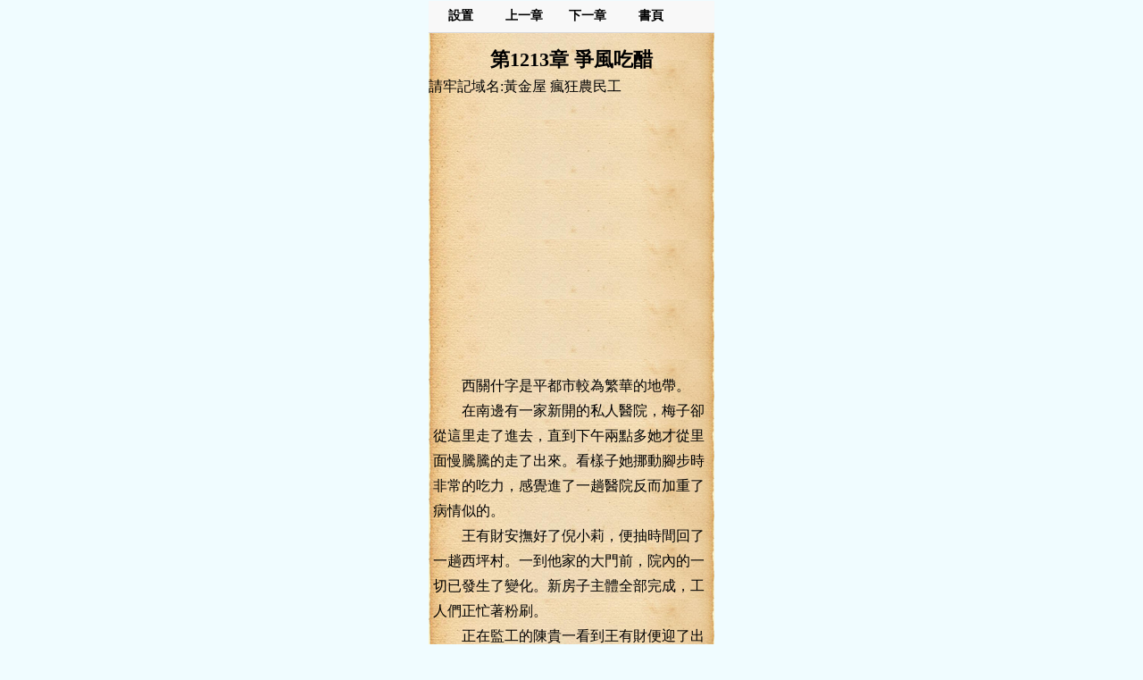

--- FILE ---
content_type: text/html;charset=utf-8
request_url: https://t.hjwzw.com/Read/36560_13260537
body_size: 9757
content:


<!DOCTYPE html>
<html lang="zh-Hant">
<head>
    <title>瘋狂農民工第1213章  爭風吃醋 - 黃金屋中文</title>
    <meta name="Keywords" content="第1213章  爭風吃醋, 瘋狂農民工最新章節,手機版，移動設備, 彈劍吟詩嘯,瘋狂農民工,手機版，移動設備,小說瘋狂農民工,瘋狂農民工最新章節,瘋狂農民工txt,瘋狂農民工下載,瘋狂農民工吧,瘋狂農民工快眼看書,瘋狂農民工520" />
    <meta name="Description" content="小說:瘋狂農民工 的章節: 第1213章  爭風吃醋內容,作者:彈劍吟詩嘯, 黃金屋中文, 黃金書屋" />
    <meta id="viewport" name="viewport" content="width=320" />
    <meta http-equiv="Content-Type" content="text/html; charset=utf-8" />
    <link rel="canonical" href="https://tw.hjwzw.com/Book/Read/36560,13260537">
    <script src="https://tw.hjwzw.com/js/jquery.js" type="text/javascript"></script>

    <!-- Global site tag (gtag.js) - Google Analytics -->
    <script async src="https://www.googletagmanager.com/gtag/js?id=G-L51P0WCBSV"></script>
    <script>
        window.dataLayer = window.dataLayer || [];
        function gtag() { dataLayer.push(arguments); }
        gtag('js', new Date());

        gtag('config', 'G-L51P0WCBSV');
    </script>

    <script type="text/javascript">
        var mouseY = 0;
        var ChapterTitle = "";
        var BookInfo = "";
        var TargetUrl = "";
        var TxtContents = "";
        var IsSettingPanelShow = false;
        var BookName = "瘋狂農民工";
        var prevpage ="/Read/36560_13259861";
var nextpage ="/Read/36560_13260656";
var chapterpage ="/Book/36560";
        var Domain = ".hjwzw.com";

        var xmlhttp; if (window.XMLHttpRequest) { xmlhttp = new XMLHttpRequest(); } else { xmlhttp = new ActiveXObject("Microsoft.XMLHTTP"); }

        var ScrollNum = 1;

        var LoadCount = 0;

        var ReadSetting = { "fontsize": "18px", "fontweight": "bold", "ModeName": "NormalMode", "Brightness": "0.5", "UseFullScreen": "0" };

        //黑夜模式
        var NightMode = { "color": "#8A7B66", "bgcolor": "#000" };

        //懷舊紙張
        var NPZMode = { "color": "#000", "bgimg": "url(/images/home/fg_hz.png)" };

        //淡藍海洋
        var BlueMode = { "color": "#000", "bgimg": "url(/images/home/fg_dl.png)" };

        //粉紅世家
        var PinkMode = { "color": "#000", "bgimg": "url(/images/home/fg_hf.png)" };

        //灰色世界
        var NormalMode = { "color": "#000", "bgcolor": "#f4f4f4" };

        //白雪天地
        var WhiteMode = { "color": "#000", "bgcolor": "#fff" };

        //明黃清俊
        var YellowMode = { "color": "#000", "bgimg": "url(/images/home/fg_mh.png)" };

        $(document).ready(function () {
            window.scrollTo(0, 1);

            try {
                var MinSize = parseInt($(window).width());

                if (MinSize > parseInt($(window).height())) {
                    MinSize = parseInt($(window).height());
                }

                if (MinSize > 330) {
                    var ScaleSize = MinSize / 320.0 - 0.002;
                    var MetaContent = "width=320,initial-scale=" + ScaleSize.toFixed(3) + ", maximum-scale=" + ScaleSize.toFixed(3) + "";

                    $("#viewport").attr('content', MetaContent);
                }
            }
            catch (e) {
            }


            $("#Lab_Contents").unbind().bind('click', function (evt) {
                if (IsSettingPanelShow) {
                    IsSettingPanelShow = false;
                    $("#SettingPanel").slideUp("slow");
                }
                else {
                    mouseY = evt.pageY;
                    autoScroll();
                    mouseY = 0;
                }
            });

            try {
                doReadStyle();
            }
            catch (e) {

            }

            $.getScript("https://bm.hjwzw.com/Count.aspx?bookid=36560&chapterid=13260537&title=" + encodeURIComponent("第1213章  爭風吃醋") + "&referer=" + escape(document.referrer));

            setTimeout(ProRead, 2000);
        });

        function count() {
            try {

            }
            catch (e) {
            }
        }

        function ProRead() {
            try { xmlhttp.open("GET", nextpage, true); xmlhttp.send(); } catch (e) { }
        }

        function doReadStyle() {
            $("body").removeClass();

            var CacheStyle = getCookie("MySetting");

            //alert(CacheStyle);
            //if (CacheStyle != null) {
            //    CacheStyle = eval("(" + CacheStyle + ")");
            //}

            if (CacheStyle == null || CacheStyle.length == 0) {

                ReadSetting.fontsize = "16px";

                ReadSetting.fontweight = "normal";

                ReadSetting.ModeName = "NPZMode";

                ReadSetting.Brightness = "0";
            }
            else {
                ReadSetting = eval("(" + CacheStyle + ")");
            }

            //alert(ReadSetting.ModeName);

            $("#Lab_Contents").css("font-size", ReadSetting.fontsize);

            if (ReadSetting.fontsize == "22px") {
                $("#Lab_Contents").css("line-height", "40px");
            }
            else if (ReadSetting.fontsize == "20px") {
                $("#Lab_Contents").css("line-height", "36px");
            }
            else if (ReadSetting.fontsize == "18px") {
                $("#Lab_Contents").css("line-height", "32px");
            }
            else if (ReadSetting.fontsize == "16px") {
                $("#Lab_Contents").css("line-height", "28px");
            }
            else if (ReadSetting.fontsize == "14px") {
                $("#Lab_Contents").css("line-height", "24px");
            }
            else if (ReadSetting.fontsize == "12px") {
                $("#Lab_Contents").css("line-height", "20px");
            }

            $("#Lab_Contents").css("font-weight", ReadSetting.fontweight);

            doChangeMode();
        }

        function doChangeMode() {

            $("#TopPanel").css("color", "");
            $("#TopPanel").css("background-color", "");
            $("#TopPanel").css("border-bottom", "1px solid #d9d9db");
            $("#PanBottom").css("color", "");
            $("#PanBottom").css("background-color", "");
            $("#PanBottom").css("border-top", "1px solid #d9d9db");

            $("#PageBody").css("backgrouond-repeat", "repeat-y");

            if (ReadSetting.ModeName == "NightMode") {
                //無背景圖
                $("#PageBody").css("color", NightMode.color);
                $("#PageBody").css("background-color", NightMode.bgcolor);
                $("#PageBody").css("background-image", "");
                $("#TopPanel").css("color", NightMode.color);
                $("#TopPanel").css("background-color", NightMode.bgcolor);
                $("#TopPanel").css("border-bottom", "1px solid #252525");

                $("#PanBottom").css("color", NightMode.color);
                $("#PanBottom").css("background-color", NightMode.bgcolor);
                $("#PanBottom").css("border-top", "1px solid #252525");
            }
            else if (ReadSetting.ModeName == "NPZMode") {
                $("#PageBody").css("background-color", "#FEF5CA");
                $("#PageBody").css("color", NPZMode.color);
                $("#PageBody").css("background-image", NPZMode.bgimg);
            }
            else if (ReadSetting.ModeName == "BlueMode") {
                $("#PageBody").css("background-color", "");
                $("#PageBody").css("color", BlueMode.color);
                $("#PageBody").css("background-image", BlueMode.bgimg);
            }
            else if (ReadSetting.ModeName == "PinkMode") {
                $("#PageBody").css("background-color", "");
                $("#PageBody").css("color", PinkMode.color);
                $("#PageBody").css("background-image", PinkMode.bgimg);
            }
            else if (ReadSetting.ModeName == "NormalMode") {
                //無背景圖
                $("#PageBody").css("color", NormalMode.color);
                $("#PageBody").css("background-color", NormalMode.bgcolor);
                $("#PageBody").css("background-image", "");
            }
            else if (ReadSetting.ModeName == "WhiteMode") {
                //無背景圖
                $("#PageBody").css("color", WhiteMode.color);
                $("#PageBody").css("background-color", WhiteMode.bgcolor);
                $("#PageBody").css("background-image", "");
            }
            else if (ReadSetting.ModeName == "YellowMode") {
                $("#PageBody").css("background-color", "");
                $("#PageBody").css("color", YellowMode.color);
                $("#PageBody").css("background-image", YellowMode.bgimg);
            }
        }

        function ChangeFontSize(obj) {

            ReadSetting.fontsize = obj;

            $("#Lab_Contents").css("font-size", obj);

            if (obj == "20px") {
                $("#Lab_Contents").css("line-height", "36px");
            }
            else if (obj == "18px") {
                $("#Lab_Contents").css("line-height", "32px");
            }
            else if (obj == "16px") {
                $("#Lab_Contents").css("line-height", "28px");
            }
            else if (obj == "14px") {
                $("#Lab_Contents").css("line-height", "24px");
            }
            else if (obj == "12px") {
                $("#Lab_Contents").css("line-height", "20px");
            }

            SaveSetting();
        }

        function ChangeFontWeight(obj) {
            ReadSetting.fontweight = obj;
            $("#Lab_Contents").css("font-weight", obj);
            SaveSetting();
        }

        function ChangeModeName(obj) {
            ReadSetting.ModeName = obj;
            doChangeMode();
            SaveSetting();
        }

        function SaveSetting() {
            if (ReadSetting.fontsize == null || typeof (ReadSetting.fontsize) == "undefined") {
                ReadSetting.fontsize = "18px";
            }

            if (ReadSetting.fontweight == null || typeof (ReadSetting.fontweight) == "undefined") {
                ReadSetting.fontweight = "normal";
            }

            ReadSetting.Brightness = "0";

            if (ReadSetting.ModeName == null || typeof (ReadSetting.ModeName) == "undefined") {
                ReadSetting.ModeName = "NPZMode";
            }

            var SettingString = "{\"fontsize\": \"" + ReadSetting.fontsize + "\", \"fontweight\": \"" + ReadSetting.fontweight + "\",\"Brightness\":\"" + ReadSetting.Brightness + "\", \"ModeName\": \"" + ReadSetting.ModeName + "\"}";

            setCookie("MySetting", SettingString, 2 * 360 * 24 * 60 * 60);
        }

        function ShowSettingPanel() {

            if (IsSettingPanelShow) {

                setTimeout("window.scrollTo(0, " + ScrollNum + ")", 1500);

                IsSettingPanelShow = false;
                $("#SettingPanel").slideUp("slow");
            }
            else {

                if (window.screenY > 400) {
                    ScrollNum = window.screenY;
                }

                window.scrollTo(0, 1);
                IsSettingPanelShow = true;
                $("#SettingPanel").slideDown("slow");
            }
        }

        function autoScroll() {
            var WinHeight = $(window).height();

            var ScrollY;
            if (window.pageYOffset) {
                ScrollY = window.pageYOffset;
            }
            else if (document.documentElement && document.documentElement.scrollTop) {
                ScrollY = document.documentElement.scrollTop;
            }
            else if (document.body) {
                ScrollY = document.body.scrollTop;
            } else {
                return;
            }

            var winPosY = mouseY - ScrollY;

            if (winPosY > WinHeight * 3 / 4) {
                var newScrollY = ScrollY + WinHeight - 50;
                $(document).scrollTop(newScrollY);
            }
            else if (winPosY < WinHeight * 1 / 4) {
                var newScrollY = ScrollY - WinHeight + 50;
                $(document).scrollTop(newScrollY);
            }
        }

        function JumpNext() {
            top.location = nextpage;
        }

        function JumpPrev() {
            top.location = prevpage;
        }

        function BackBook() {
            top.location = "/Book/36560";
        }

        //寫入cookies
        function setCookie(name, value, expires) {
            var exp = new Date();
            exp.setTime(exp.getTime() + expires * 1000);
            var expString = "; expires=" + exp.toGMTString();
            var pathString = "; path=/";
            var domain = "; domain=" + Domain;
            document.cookie = name + "=" + escape(value) + expString + domain + pathString;
        }

        //讀取cookies
        function getCookie(name) {
            var arrStr = document.cookie.split("; ");
            for (var i = 0; i < arrStr.length; i++) {
                var temp = arrStr[i].split("=");
                if (temp[0] == name) {
                    return unescape(temp[1]);
                }
            }
            return null;
        }

        //刪除cookies
        function delCookie(name) {
            setCookie(name, "", -10);
        }
    </script>

    <style type="text/css">
        BODY, DIV, UL, LI, SELECT, img, p, h1, h2, h3, h4, span { padding: 0px; margin: 0px; border: 0px; list-style: none; -webkit-tap-highlight-color: rgba(255,0,0,0); -moz-user-select: none; -webkit-user-select: none; -ms-user-select: none; -khtml-user-select: none; user-select: none; }

        body { background-color: #f0fcff; }

        a { text-decoration: none; color: #4b4f50; }

            a:hover { color: #30F; }

        .erzi001 { width: 64px; font-size: 14px; text-align: center; float: left; }

        .erzhong { width: 2px; height: 25px; border-right: 1px solid #d9d9db; float: left; margin-top: 3px; }

        .bod_0a { overflow: hidden; border-bottom: 1px solid #E6E6E6; padding-left: 10px; padding-right: 10px; }

        .bod_0a1 { font-size: 12px; height: 18px; line-height: 18px; color: #746d6d; }

        .bod_0a2 { line-height: 30px; color: #4C5157; font-weight: bold; }

        .bod_0a3 { float: left; padding-right: 15px; }

        .ban_top_y { height: 36px; line-height: 36px; background-color: #f8f8f8; position: relative; border-bottom: 1px solid #d9d9db; font-weight: bold; }

        .ban_top_x { height: 36px; line-height: 36px; background-color: #f8f8f8; position: relative; border-top: 1px solid #d9d9db; font-weight: bold; }

        .erzi001 { width: 71px; font-size: 14px; text-align: center; float: left; }

        .erzhong { width: 2px; height: 25px; border-right: 1px solid #d9d9db; float: left; margin-top: 3px; }

        .bod_0a { overflow: hidden; border-bottom: 1px solid #E6E6E6; padding-left: 10px; padding-right: 10px; }

        .bod_0a1 { font-size: 12px; height: 18px; line-height: 18px; color: #746d6d; }

        .bod_0a2 { line-height: 30px; color: #4C5157; font-weight: bold; }

        .bod_0a3 { float: left; padding-right: 15px; }
    </style>
    <script async src="https://pagead2.googlesyndication.com/pagead/js/adsbygoogle.js?client=ca-pub-4391670409860165" crossorigin="anonymous"></script>

</head>
<body>
    <form method="post" action="./Read.aspx?bookid=36560&amp;chapterid=13260537" id="form1">
<div class="aspNetHidden">
<input type="hidden" name="__VIEWSTATE" id="__VIEWSTATE" value="/wEPDwUJNTk4NDYxOTEwZGQTrTu5ce39xhgdGwHnibfQ149P/mAx99W0TMvwWYNW3A==" />
</div>

<div class="aspNetHidden">

	<input type="hidden" name="__VIEWSTATEGENERATOR" id="__VIEWSTATEGENERATOR" value="3BF1D938" />
</div>
        <div id="PageBody" style="width: 320px; margin: 0 auto;">
            <div id="TopPanel" class="ban_top_y">
                <div class="erzi001" onclick="ShowSettingPanel()">
                    設置
                </div>

                <div class="erzi001" onclick="JumpPrev();">
                    上一章
                </div>

                <div class="erzi001" onclick="JumpNext();">
                    下一章
                </div>

                <div class="erzi001" onclick="BackBook();">
                    書頁
                </div>
            </div>
            <div style="clear: both;"></div>
            <div id="SettingPanel" style="background-color: #f4f3ee; width: 320px; display: none; font-size: 18px;">
                <div class="bod_0a">
                    <div class="bod_0a1">
                        字體大小
                    </div>
                    <div style="clear: both;"></div>
                    <div class="bod_0a2">
                        <div class="bod_0a3" onclick="ChangeFontSize('12px');">
                            最小
                        </div>
                        <div class="bod_0a3" onclick="ChangeFontSize('14px');">
                            較小
                        </div>
                        <div class="bod_0a3" onclick="ChangeFontSize('16px');">
                            標準
                        </div>
                        <div class="bod_0a3" onclick="ChangeFontSize('18px');">
                            較大
                        </div>
                        <div class="bod_0a3" onclick="ChangeFontSize('20px');">
                            最大
                        </div>
                    </div>
                </div>
                <div style="clear: both;"></div>

                <div class="bod_0a">
                    <div class="bod_0a1">
                        是否粗體
                    </div>
                    <div style="clear: both;"></div>
                    <div class="bod_0a2">
                        <div class="bod_0a3" onclick="ChangeFontWeight('bold');">
                            粗體
                        </div>
                        <div class="bod_0a3" onclick="ChangeFontWeight('normal');">
                            正常
                        </div>
                    </div>
                </div>
                <div style="clear: both;"></div>
                <div class="bod_0a">
                    <div class="bod_0a1">
                        閱讀風格
                    </div>
                    <div style="clear: both;"></div>
                    <div class="bod_0a2">
                        <div class="bod_0a3" onclick="ChangeModeName('PinkMode')">
                            粉紅世家
                        </div>
                        <div class="bod_0a3" onclick="ChangeModeName('NPZMode')">
                            懷舊紙張
                        </div>
                        <div class="bod_0a3" onclick="ChangeModeName('YellowMode')">
                            明黃清俊
                        </div>
                        <div class="bod_0a3" onclick="ChangeModeName('BlueMode')">
                            淡藍海洋
                        </div>
                        <div class="bod_0a3" onclick="ChangeModeName('WhiteMode')">
                            白雪天地
                        </div>
                        <div class="bod_0a3" onclick="ChangeModeName('NormalMode')">
                            灰色世界
                        </div>
                        <div class="bod_0a3" onclick="">
                        </div>
                    </div>
                </div>
                <div style="clear: both;"></div>

                <div class="bod_0a">
                    <div class="bod_0a1">
                        黑夜模式
                    </div>
                    <div style="clear: both;"></div>
                    <div class="bod_0a2">
                        <div class="bod_0a3" onclick="ChangeModeName('NightMode');">
                            開啟
                        </div>
                        <div class="bod_0a3" onclick="ChangeModeName('NPZMode');">
                            關閉
                        </div>
                    </div>
                </div>
            </div>
            <div style="margin: 0 auto; width: 100%; margin-top: 15px; margin-bottom: 5px; text-align: center;">
                <h1 style="font-size: 22px;" id="ChapterTitle">第1213章  爭風吃醋</h1>
            </div>
            <div style="clear: both;"></div>
            <div style="width: 320px; height: auto;">
                請牢記域名:黃金屋 瘋狂農民工
            </div>
            <div style="clear: both; padding-bottom: 30px;"></div>
            <div id="Pan_Ad1">
	
                <script async src="https://pagead2.googlesyndication.com/pagead/js/adsbygoogle.js?client=ca-pub-4391670409860165"
                    crossorigin="anonymous"></script>
                <!-- autosize_2 -->
                <ins class="adsbygoogle"
                    style="display: block"
                    data-ad-client="ca-pub-4391670409860165"
                    data-ad-slot="1267299617"
                    data-ad-format="auto"
                    data-full-width-responsive="true"></ins>
                <script>
                    (adsbygoogle = window.adsbygoogle || []).push({});
                </script>
            
</div>
            <div style="clear: both; padding-top: 30px;"></div>
            <div style="width: 100%; font-size: 16px; line-height: 28px; min-height: 600px;">
                <div id="Lab_Contents" style="font-size: 18px; line-height: 30px; word-wrap: break-word; table-layout: fixed; word-break: break-all; padding-left: 5px;">
                    <p>　　西關什字是平都市較為繁華的地帶。</p><p/>
<p>　　在南邊有一家新開的私人醫院，梅子卻從這里走了進去，直到下午兩點多她才從里面慢騰騰的走了出來。看樣子她挪動腳步時非常的吃力，感覺進了一趟醫院反而加重了病情似的。</p><p/>
<p>　　王有財安撫好了倪小莉，便抽時間回了一趟西坪村。一到他家的大門前，院內的一切已發生了變化。新房子主體全部完成，工人們正忙著粉刷。</p><p/>
<p>　　正在監工的陳貴一看到王有財便迎了出來。他呵呵笑道：“怎么樣王老板？還算滿意嗎？”</p><p/>
<p>　　王有財一邊往里走，一邊笑著說：“還真是不錯，你辛苦了。等完工后，我會好好的獎賞你”</p><p/>
<p>　　“獎賞那就算了，我工作的事你可不能給忘了”陳貴陪著笑臉，輕聲的說道。</p><p/>
<p>　　王有財停止腳步，他有點愧疚的看了一眼陳貴說：“放心好了，我答應了你們的事，絕對是不會食言的。你老婆干的不錯，你放心好了”</p><p/>
<p>　　陳貴沒有再說話，便快步去忙了。王有財看著這個從小跟在他屁股后面長大的玩伴，忽然覺得這人真窩囊。連自己的老婆也管不了，你說這在眾人面前多沒面子。</p><p/>
<p>　　“王老板！你幫陳貴，也不幫幫叔。不管怎么說，咱們才是本家”就在王有財正想著這事時，王老歪不知道從哪兒冒了出來，說了這么一句話。</p><p/>
<p>　　王有財被這個家伙嚇了一跳，他臉色一變，壓低了聲音說：“你現在知道咱們是本家，那偷我們家東西時，你怎么不說我們是本家呢？”</p><p/>
<p>　　王有財的一句話，讓王老歪滿臉通紅，他低著頭，十分不好意思的走開了。王有財看著這個一輩子不務正業的老人，真是無話可說。</p><p/>
<p>　　這時，他手機響了起來，一接通里面便傳來梅子有氣無力的聲音“我的事情辦完了，你忙完了就來接我”王有財應了一聲，便掛掉了手機。</p><p/>
<p>　　大概兩點半的樣子，王有財已到了利民商行。他先是往車上裝了大米和面粉，然后又放了幾桶食用油。車子已被他塞的滿滿的，還好這車子皮實，力量也不錯。</p><p/>
<p>　　“這次怎么這么長的時間？不會是工人減少了吧！”老板娘王桂蘭脈脈含情的對王有財說道。一看到王桂蘭這個樣子，王有財便有點不淡定了。他心里又開始蠢蠢欲動，這就是他一見到女人的臭毛病。</p><p/>
<p>　　王桂蘭從王有財的眼神里，看出了他內心升起的哪團。她忙躲到了貨架的后面，王有財朝外面看了一眼，見沒有人過來，便快步跟了進去。</p><p/>
<p>　　剛要說話的王桂蘭已被王有財攔腰抱了起來，就在這時，門外傳來了一個男子的聲音：“桂蘭！給我拿點錢，我要去能加朋友的婚禮”</p><p/>
<p>　　“在外面等著”王桂花大喊一聲，掙扎了一下，便從王有財的摟抱中掙脫了出來。</p><p/>
<p>　　急中生智的王有財慌忙抱起一壇榨菜走了出去，他和走進來的男人打了個正照面，這男人不是別人，正是王桂蘭的哪個男人。</p><p/>
<p>　　“王老板！那我就在賬上再加一壇榨菜”王桂蘭裝模作樣的說道。</p><p/>
<p>　　王有財一本正經的回了一聲：“好的！下次一起結賬”</p><p/>
<p>　　王有財嘴里說著，心里極為不爽，不過慶興的是他沒有被王桂蘭的男人抓個現行，否則還真會有好戲看了。</p><p/>
<p>　　王有財一邊開著車子，心里一邊暗罵著王桂蘭這個人。她男人回來了，也不給他說上一聲，還故意把他往貨架后面引，她這是何居心？</p><p/>
<p>　　王有財把車子剛停在西關什字，梅子不知從哪里冒了出來，她迅速的鉆進車內，往后背上一靠，便閉起了眼睛。</p><p/>
<p>　　王有財不禁看了她一眼，就見她眼色有點蒼白，而且兩手抱著肚子，兩條腿夾的很緊，感覺是哪兒痛似的。</p><p/>
<p>　　“你這是怎么了？那兒不舒服？”王有財輕聲問道。他在對待女人方面，關系處理的雖然很混亂，但憐花惜玉他還是懂得。</p><p/>
<p>　　梅子搖了搖頭說：“沒什么，女人的病，你一個大男人知道個屁，趕快開車吧！我回去好好睡上一覺，明天起來就什么事情也沒有了”</p><p/>
<p>　　碰了個不軟不硬的釘子，王有財沒有再多說一句話，便開著車子朝山里跑去。其實他心里清楚，昨天晚上她們在一起折騰了大半個晚上，梅子就根本沒有睡什么覺，她這個樣子，還是情有可原。</p><p/>
<p>　　一路上，兩個人再也沒有說什么話。一個多小時后，車子終于停在了西山礦場的大院內。田娃正在院內訓他的哪只愛犬。</p><p/>
<p>　　“喊劉英過來，一起卸貨”王有財故意大喊了一聲。正在廚房里準備晚餐的劉英聽到王有財的喊聲，快步了過來。</p><p/>
<p>　　梅子則拉開車門，跳了下去，一句話沒說便回了自己的房間。劉英把頭伸進車內先看了一眼，她高興的笑道：“榨菜早都沒有了，大家正在問什么時候會有，沒想到你今天竟然帶了回來”</p><p/>
<p>　　劉英一臉的笑容，她感覺又變了另外一個人似的。王有財看到眼里，心里也不由得一喜，他笑著說：“這些家伙嘴饞的很，弄點榨菜，這面少了就更加快了”</p><p/>
<p>　　“看你說的，總得讓他們吃飽才好干活，你說是不是？”劉英說著，便開始動起了手。王有財禁搖了搖頭，這女人干活還真是一把好手。這方面她梅子還真不行，這事梅子沒有來之前，王有財心里早就有底了。</p><p/>
<p>　　有田娃在，王有財根本不用動手。一車的東西很快就全進了廚房。王有財把車子掉順了頭，一看田娃領著狗去了礦上，他便跳下車子，偷偷的進了廚房。</p><p/>
<p>　　正在蒸饅頭的劉英，晃動著身子揉著面。由于她用力太大，胸前已是波濤澎湃。王有財輕輕的走了過去，一把抱住了劉英，大手便在她的胸前狠狠的抓了一把。</p><p/>
<p>　　劉英嬌喘了一聲，一肘推開了王有財說：“沒個正形，馬上就要下班了，饅頭蒸不出來，你叫工人吃什么？還有，你請的這人是干活的，還是你祖宗？“</p><p/>
<p>　　“切！滿嘴跑火車，她身體好像有點問題，今天都去了趟醫院，你就理解一下。你們同為女人，女人何必難為女人“王有財笑嘻嘻的說道。</p><p/>
<p>　　劉英有點幸災樂禍的一笑說：“地太薄，被你這頭老牛耕壞了吧！”</p><p/>
<p>　　“切！不知是誰的地不好，還好意思在這兒說，前天不知是誰連路也走不了”梅子不知道什么時候卻出現在了廚房的門口。</p><p/>
<p>　　王有財略顯尷尬的說道：“你不是不舒服嗎？我來幫劉英干活，你休息一下吧！”</p><p/>
<p>　　“我再不干活，不知被人家編排成什么樣子了”梅子說著，便挽起袖子，幫助劉英揉起了面。王有財看著這兩個女人為他爭風吃醋，心里還是得意極了。</p><p/>
<p>　　劉英愣了一下，沖梅子說：“我說錯了行吧！你的地肥，我的地薄。以后讓王老板把你地多翻幾遍，這總行了吧！”</p><p/>
<p>　　梅子被劉英的兩句話說著，竟然禁不住笑出了聲，她一邊拼命揉著面，一邊笑罵道：“真是老娘們，一點臊都不害，這樣的話都能說出口”</p><p/>
<p>　　王有財一看她們兩個和好了，這才悄悄的走出了廚房。他一想起劉英剛才的兩句話，也忍不住笑出了聲。這結過婚生個孩子的女人還真是不一樣，什么話也敢說。</p><p/>
<p>　　“王哥！什么事這么開心”田娃迎面走了過來，他笑著問道。</p><p/>
<p>　　王有財停止了腳步，小聲的問道：“礦上這幾天什么情況？我都懶得過去，你可要為我盯緊點”</p><p/>
<p>　　“礦上沒事王哥，只不過我這里有句話想給你說”田娃說著，有點不好意思的低下了頭。</p><p/>
<p>　　王有財看了一眼田娃的神情，便把他拉著進了自己的房間，關上門后，這才輕聲問道：“你要說什么？現在盡管說。有些話不能讓外人聽道的，一定要注意”</p><p/>
<p>　　“王哥！武伍已經被判了，我想我們是不是去看看他？”田娃說著，抬起頭看了一眼王有財，感覺他生怕王有財不答應他似的。</p><p/>
<p>　　王有財長長的出了一口氣說：“你說的不錯，按理說，我們確實應該去看看他，可是你也知道。現在的平都市表面上看起來風平浪靜，而暗地里有好多的人想著收拾我。如果我們在這個時候去看武伍，豈不是不打自招”</p><p/>
<p>　　“這個問題我也想過，要不我一個人去得了”田娃有點激動的說道。</p><p/>
<p>　　王有財搖了搖頭說：“你也不能去，因為你是我的人，這個大家都知道。這樣吧！我明天給你一筆錢，你帶著去趟武伍老家，看看他的家里人，替他盡盡孝，這樣也算是看過他了，你說行不行”</p><p/>
<p>　　“行！這樣也好。等武伍出來了，他一定會感激你的”田娃說的非常激動。</p><p/>
<p>　　王有財沒有說話，他心里在想，該給武伍家里人多少錢才算合適呢？少了也不行，多了的話他還真有點舍不得。不過他一想起武伍沒有把他供出來，這份情非常難得。</p><p/>
<p>　　王有財看了一眼田娃說：“我明天帶你去市里，拿兩萬塊錢給你，你包輛車就去趟武伍老家，記著這筆錢一定要給他的父母“</p><p/>
<p>　　“王哥！這錢是不是有點太多了？“田娃有點感激的對王有財說道。</p><p/>
<p>　　王有財說：“不多，只要對我王有財好的人，這錢算得了什么，他武伍這么的義氣，我王有財也不是見恩忘義的人“</p><p/>
<p>　　“王哥！你的好我們會記在心里的，這輩子我們就跟你混了“田娃拍著胸脯說道。</p><p/>
<p></p><p/>

                </div>
                <div style="clear: both;"></div>
                <div style="width: 320px; height: auto;">
                    請記住本站域名: 黃金屋
                </div>
                <div id="OperateInfo"></div>
            </div>
            <div id="PanBottom" class="ban_top_x">
                <div style="width: 240px; height: 37px; margin: 0 auto;">
                    <div class="erzi001" style="margin-right: 9px;" onclick="JumpPrev();">
                        上一章
                    </div>
                    <div class="erzi001" style="margin-right: 9px;" onclick="BackBook();">
                        書頁
                    </div>
                    <div class="erzi001" style="margin-right: 9px;" onclick="JumpNext();">下一章</div>
                </div>
            </div>
            <div style="clear: both;"></div>
            <div style="margin: 0 auto; padding-top: 30px;">
            </div>
            <div style="clear: both;"></div>
            <div id="Pan_Ad2">
	
            
</div>
            
        </div>
    </form>
</body>
</html>


--- FILE ---
content_type: text/html; charset=utf-8
request_url: https://www.google.com/recaptcha/api2/aframe
body_size: 270
content:
<!DOCTYPE HTML><html><head><meta http-equiv="content-type" content="text/html; charset=UTF-8"></head><body><script nonce="XIzXKZ2jIZ2DPTHaw14SKw">/** Anti-fraud and anti-abuse applications only. See google.com/recaptcha */ try{var clients={'sodar':'https://pagead2.googlesyndication.com/pagead/sodar?'};window.addEventListener("message",function(a){try{if(a.source===window.parent){var b=JSON.parse(a.data);var c=clients[b['id']];if(c){var d=document.createElement('img');d.src=c+b['params']+'&rc='+(localStorage.getItem("rc::a")?sessionStorage.getItem("rc::b"):"");window.document.body.appendChild(d);sessionStorage.setItem("rc::e",parseInt(sessionStorage.getItem("rc::e")||0)+1);localStorage.setItem("rc::h",'1768912046940');}}}catch(b){}});window.parent.postMessage("_grecaptcha_ready", "*");}catch(b){}</script></body></html>

--- FILE ---
content_type: text/html;charset=utf-8
request_url: https://t.hjwzw.com/Read/36560_13260656
body_size: 9808
content:


<!DOCTYPE html>
<html lang="zh-Hant">
<head>
    <title>瘋狂農民工第1214章  假裝秦小敏的男朋友 - 黃金屋中文</title>
    <meta name="Keywords" content="第1214章  假裝秦小敏的男朋友, 瘋狂農民工最新章節,手機版，移動設備, 彈劍吟詩嘯,瘋狂農民工,手機版，移動設備,小說瘋狂農民工,瘋狂農民工最新章節,瘋狂農民工txt,瘋狂農民工下載,瘋狂農民工吧,瘋狂農民工快眼看書,瘋狂農民工520" />
    <meta name="Description" content="小說:瘋狂農民工 的章節: 第1214章  假裝秦小敏的男朋友內容,作者:彈劍吟詩嘯, 黃金屋中文, 黃金書屋" />
    <meta id="viewport" name="viewport" content="width=320" />
    <meta http-equiv="Content-Type" content="text/html; charset=utf-8" />
    <link rel="canonical" href="https://tw.hjwzw.com/Book/Read/36560,13260656">
    <script src="https://tw.hjwzw.com/js/jquery.js" type="text/javascript"></script>

    <!-- Global site tag (gtag.js) - Google Analytics -->
    <script async src="https://www.googletagmanager.com/gtag/js?id=G-L51P0WCBSV"></script>
    <script>
        window.dataLayer = window.dataLayer || [];
        function gtag() { dataLayer.push(arguments); }
        gtag('js', new Date());

        gtag('config', 'G-L51P0WCBSV');
    </script>

    <script type="text/javascript">
        var mouseY = 0;
        var ChapterTitle = "";
        var BookInfo = "";
        var TargetUrl = "";
        var TxtContents = "";
        var IsSettingPanelShow = false;
        var BookName = "瘋狂農民工";
        var prevpage ="/Read/36560_13260537";
var nextpage ="/Read/36560_13261296";
var chapterpage ="/Book/36560";
        var Domain = ".hjwzw.com";

        var xmlhttp; if (window.XMLHttpRequest) { xmlhttp = new XMLHttpRequest(); } else { xmlhttp = new ActiveXObject("Microsoft.XMLHTTP"); }

        var ScrollNum = 1;

        var LoadCount = 0;

        var ReadSetting = { "fontsize": "18px", "fontweight": "bold", "ModeName": "NormalMode", "Brightness": "0.5", "UseFullScreen": "0" };

        //黑夜模式
        var NightMode = { "color": "#8A7B66", "bgcolor": "#000" };

        //懷舊紙張
        var NPZMode = { "color": "#000", "bgimg": "url(/images/home/fg_hz.png)" };

        //淡藍海洋
        var BlueMode = { "color": "#000", "bgimg": "url(/images/home/fg_dl.png)" };

        //粉紅世家
        var PinkMode = { "color": "#000", "bgimg": "url(/images/home/fg_hf.png)" };

        //灰色世界
        var NormalMode = { "color": "#000", "bgcolor": "#f4f4f4" };

        //白雪天地
        var WhiteMode = { "color": "#000", "bgcolor": "#fff" };

        //明黃清俊
        var YellowMode = { "color": "#000", "bgimg": "url(/images/home/fg_mh.png)" };

        $(document).ready(function () {
            window.scrollTo(0, 1);

            try {
                var MinSize = parseInt($(window).width());

                if (MinSize > parseInt($(window).height())) {
                    MinSize = parseInt($(window).height());
                }

                if (MinSize > 330) {
                    var ScaleSize = MinSize / 320.0 - 0.002;
                    var MetaContent = "width=320,initial-scale=" + ScaleSize.toFixed(3) + ", maximum-scale=" + ScaleSize.toFixed(3) + "";

                    $("#viewport").attr('content', MetaContent);
                }
            }
            catch (e) {
            }


            $("#Lab_Contents").unbind().bind('click', function (evt) {
                if (IsSettingPanelShow) {
                    IsSettingPanelShow = false;
                    $("#SettingPanel").slideUp("slow");
                }
                else {
                    mouseY = evt.pageY;
                    autoScroll();
                    mouseY = 0;
                }
            });

            try {
                doReadStyle();
            }
            catch (e) {

            }

            $.getScript("https://bm.hjwzw.com/Count.aspx?bookid=36560&chapterid=13260656&title=" + encodeURIComponent("第1214章  假裝秦小敏的男朋友") + "&referer=" + escape(document.referrer));

            setTimeout(ProRead, 2000);
        });

        function count() {
            try {

            }
            catch (e) {
            }
        }

        function ProRead() {
            try { xmlhttp.open("GET", nextpage, true); xmlhttp.send(); } catch (e) { }
        }

        function doReadStyle() {
            $("body").removeClass();

            var CacheStyle = getCookie("MySetting");

            //alert(CacheStyle);
            //if (CacheStyle != null) {
            //    CacheStyle = eval("(" + CacheStyle + ")");
            //}

            if (CacheStyle == null || CacheStyle.length == 0) {

                ReadSetting.fontsize = "16px";

                ReadSetting.fontweight = "normal";

                ReadSetting.ModeName = "NPZMode";

                ReadSetting.Brightness = "0";
            }
            else {
                ReadSetting = eval("(" + CacheStyle + ")");
            }

            //alert(ReadSetting.ModeName);

            $("#Lab_Contents").css("font-size", ReadSetting.fontsize);

            if (ReadSetting.fontsize == "22px") {
                $("#Lab_Contents").css("line-height", "40px");
            }
            else if (ReadSetting.fontsize == "20px") {
                $("#Lab_Contents").css("line-height", "36px");
            }
            else if (ReadSetting.fontsize == "18px") {
                $("#Lab_Contents").css("line-height", "32px");
            }
            else if (ReadSetting.fontsize == "16px") {
                $("#Lab_Contents").css("line-height", "28px");
            }
            else if (ReadSetting.fontsize == "14px") {
                $("#Lab_Contents").css("line-height", "24px");
            }
            else if (ReadSetting.fontsize == "12px") {
                $("#Lab_Contents").css("line-height", "20px");
            }

            $("#Lab_Contents").css("font-weight", ReadSetting.fontweight);

            doChangeMode();
        }

        function doChangeMode() {

            $("#TopPanel").css("color", "");
            $("#TopPanel").css("background-color", "");
            $("#TopPanel").css("border-bottom", "1px solid #d9d9db");
            $("#PanBottom").css("color", "");
            $("#PanBottom").css("background-color", "");
            $("#PanBottom").css("border-top", "1px solid #d9d9db");

            $("#PageBody").css("backgrouond-repeat", "repeat-y");

            if (ReadSetting.ModeName == "NightMode") {
                //無背景圖
                $("#PageBody").css("color", NightMode.color);
                $("#PageBody").css("background-color", NightMode.bgcolor);
                $("#PageBody").css("background-image", "");
                $("#TopPanel").css("color", NightMode.color);
                $("#TopPanel").css("background-color", NightMode.bgcolor);
                $("#TopPanel").css("border-bottom", "1px solid #252525");

                $("#PanBottom").css("color", NightMode.color);
                $("#PanBottom").css("background-color", NightMode.bgcolor);
                $("#PanBottom").css("border-top", "1px solid #252525");
            }
            else if (ReadSetting.ModeName == "NPZMode") {
                $("#PageBody").css("background-color", "#FEF5CA");
                $("#PageBody").css("color", NPZMode.color);
                $("#PageBody").css("background-image", NPZMode.bgimg);
            }
            else if (ReadSetting.ModeName == "BlueMode") {
                $("#PageBody").css("background-color", "");
                $("#PageBody").css("color", BlueMode.color);
                $("#PageBody").css("background-image", BlueMode.bgimg);
            }
            else if (ReadSetting.ModeName == "PinkMode") {
                $("#PageBody").css("background-color", "");
                $("#PageBody").css("color", PinkMode.color);
                $("#PageBody").css("background-image", PinkMode.bgimg);
            }
            else if (ReadSetting.ModeName == "NormalMode") {
                //無背景圖
                $("#PageBody").css("color", NormalMode.color);
                $("#PageBody").css("background-color", NormalMode.bgcolor);
                $("#PageBody").css("background-image", "");
            }
            else if (ReadSetting.ModeName == "WhiteMode") {
                //無背景圖
                $("#PageBody").css("color", WhiteMode.color);
                $("#PageBody").css("background-color", WhiteMode.bgcolor);
                $("#PageBody").css("background-image", "");
            }
            else if (ReadSetting.ModeName == "YellowMode") {
                $("#PageBody").css("background-color", "");
                $("#PageBody").css("color", YellowMode.color);
                $("#PageBody").css("background-image", YellowMode.bgimg);
            }
        }

        function ChangeFontSize(obj) {

            ReadSetting.fontsize = obj;

            $("#Lab_Contents").css("font-size", obj);

            if (obj == "20px") {
                $("#Lab_Contents").css("line-height", "36px");
            }
            else if (obj == "18px") {
                $("#Lab_Contents").css("line-height", "32px");
            }
            else if (obj == "16px") {
                $("#Lab_Contents").css("line-height", "28px");
            }
            else if (obj == "14px") {
                $("#Lab_Contents").css("line-height", "24px");
            }
            else if (obj == "12px") {
                $("#Lab_Contents").css("line-height", "20px");
            }

            SaveSetting();
        }

        function ChangeFontWeight(obj) {
            ReadSetting.fontweight = obj;
            $("#Lab_Contents").css("font-weight", obj);
            SaveSetting();
        }

        function ChangeModeName(obj) {
            ReadSetting.ModeName = obj;
            doChangeMode();
            SaveSetting();
        }

        function SaveSetting() {
            if (ReadSetting.fontsize == null || typeof (ReadSetting.fontsize) == "undefined") {
                ReadSetting.fontsize = "18px";
            }

            if (ReadSetting.fontweight == null || typeof (ReadSetting.fontweight) == "undefined") {
                ReadSetting.fontweight = "normal";
            }

            ReadSetting.Brightness = "0";

            if (ReadSetting.ModeName == null || typeof (ReadSetting.ModeName) == "undefined") {
                ReadSetting.ModeName = "NPZMode";
            }

            var SettingString = "{\"fontsize\": \"" + ReadSetting.fontsize + "\", \"fontweight\": \"" + ReadSetting.fontweight + "\",\"Brightness\":\"" + ReadSetting.Brightness + "\", \"ModeName\": \"" + ReadSetting.ModeName + "\"}";

            setCookie("MySetting", SettingString, 2 * 360 * 24 * 60 * 60);
        }

        function ShowSettingPanel() {

            if (IsSettingPanelShow) {

                setTimeout("window.scrollTo(0, " + ScrollNum + ")", 1500);

                IsSettingPanelShow = false;
                $("#SettingPanel").slideUp("slow");
            }
            else {

                if (window.screenY > 400) {
                    ScrollNum = window.screenY;
                }

                window.scrollTo(0, 1);
                IsSettingPanelShow = true;
                $("#SettingPanel").slideDown("slow");
            }
        }

        function autoScroll() {
            var WinHeight = $(window).height();

            var ScrollY;
            if (window.pageYOffset) {
                ScrollY = window.pageYOffset;
            }
            else if (document.documentElement && document.documentElement.scrollTop) {
                ScrollY = document.documentElement.scrollTop;
            }
            else if (document.body) {
                ScrollY = document.body.scrollTop;
            } else {
                return;
            }

            var winPosY = mouseY - ScrollY;

            if (winPosY > WinHeight * 3 / 4) {
                var newScrollY = ScrollY + WinHeight - 50;
                $(document).scrollTop(newScrollY);
            }
            else if (winPosY < WinHeight * 1 / 4) {
                var newScrollY = ScrollY - WinHeight + 50;
                $(document).scrollTop(newScrollY);
            }
        }

        function JumpNext() {
            top.location = nextpage;
        }

        function JumpPrev() {
            top.location = prevpage;
        }

        function BackBook() {
            top.location = "/Book/36560";
        }

        //寫入cookies
        function setCookie(name, value, expires) {
            var exp = new Date();
            exp.setTime(exp.getTime() + expires * 1000);
            var expString = "; expires=" + exp.toGMTString();
            var pathString = "; path=/";
            var domain = "; domain=" + Domain;
            document.cookie = name + "=" + escape(value) + expString + domain + pathString;
        }

        //讀取cookies
        function getCookie(name) {
            var arrStr = document.cookie.split("; ");
            for (var i = 0; i < arrStr.length; i++) {
                var temp = arrStr[i].split("=");
                if (temp[0] == name) {
                    return unescape(temp[1]);
                }
            }
            return null;
        }

        //刪除cookies
        function delCookie(name) {
            setCookie(name, "", -10);
        }
    </script>

    <style type="text/css">
        BODY, DIV, UL, LI, SELECT, img, p, h1, h2, h3, h4, span { padding: 0px; margin: 0px; border: 0px; list-style: none; -webkit-tap-highlight-color: rgba(255,0,0,0); -moz-user-select: none; -webkit-user-select: none; -ms-user-select: none; -khtml-user-select: none; user-select: none; }

        body { background-color: #f0fcff; }

        a { text-decoration: none; color: #4b4f50; }

            a:hover { color: #30F; }

        .erzi001 { width: 64px; font-size: 14px; text-align: center; float: left; }

        .erzhong { width: 2px; height: 25px; border-right: 1px solid #d9d9db; float: left; margin-top: 3px; }

        .bod_0a { overflow: hidden; border-bottom: 1px solid #E6E6E6; padding-left: 10px; padding-right: 10px; }

        .bod_0a1 { font-size: 12px; height: 18px; line-height: 18px; color: #746d6d; }

        .bod_0a2 { line-height: 30px; color: #4C5157; font-weight: bold; }

        .bod_0a3 { float: left; padding-right: 15px; }

        .ban_top_y { height: 36px; line-height: 36px; background-color: #f8f8f8; position: relative; border-bottom: 1px solid #d9d9db; font-weight: bold; }

        .ban_top_x { height: 36px; line-height: 36px; background-color: #f8f8f8; position: relative; border-top: 1px solid #d9d9db; font-weight: bold; }

        .erzi001 { width: 71px; font-size: 14px; text-align: center; float: left; }

        .erzhong { width: 2px; height: 25px; border-right: 1px solid #d9d9db; float: left; margin-top: 3px; }

        .bod_0a { overflow: hidden; border-bottom: 1px solid #E6E6E6; padding-left: 10px; padding-right: 10px; }

        .bod_0a1 { font-size: 12px; height: 18px; line-height: 18px; color: #746d6d; }

        .bod_0a2 { line-height: 30px; color: #4C5157; font-weight: bold; }

        .bod_0a3 { float: left; padding-right: 15px; }
    </style>
    <script async src="https://pagead2.googlesyndication.com/pagead/js/adsbygoogle.js?client=ca-pub-4391670409860165" crossorigin="anonymous"></script>

</head>
<body>
    <form method="post" action="./Read.aspx?bookid=36560&amp;chapterid=13260656" id="form1">
<div class="aspNetHidden">
<input type="hidden" name="__VIEWSTATE" id="__VIEWSTATE" value="/wEPDwUJNTk4NDYxOTEwZGRxclvGyQW2RIAzFGdTkSb6QdRePgyi8eGwD2R55xqMAQ==" />
</div>

<div class="aspNetHidden">

	<input type="hidden" name="__VIEWSTATEGENERATOR" id="__VIEWSTATEGENERATOR" value="3BF1D938" />
</div>
        <div id="PageBody" style="width: 320px; margin: 0 auto;">
            <div id="TopPanel" class="ban_top_y">
                <div class="erzi001" onclick="ShowSettingPanel()">
                    設置
                </div>

                <div class="erzi001" onclick="JumpPrev();">
                    上一章
                </div>

                <div class="erzi001" onclick="JumpNext();">
                    下一章
                </div>

                <div class="erzi001" onclick="BackBook();">
                    書頁
                </div>
            </div>
            <div style="clear: both;"></div>
            <div id="SettingPanel" style="background-color: #f4f3ee; width: 320px; display: none; font-size: 18px;">
                <div class="bod_0a">
                    <div class="bod_0a1">
                        字體大小
                    </div>
                    <div style="clear: both;"></div>
                    <div class="bod_0a2">
                        <div class="bod_0a3" onclick="ChangeFontSize('12px');">
                            最小
                        </div>
                        <div class="bod_0a3" onclick="ChangeFontSize('14px');">
                            較小
                        </div>
                        <div class="bod_0a3" onclick="ChangeFontSize('16px');">
                            標準
                        </div>
                        <div class="bod_0a3" onclick="ChangeFontSize('18px');">
                            較大
                        </div>
                        <div class="bod_0a3" onclick="ChangeFontSize('20px');">
                            最大
                        </div>
                    </div>
                </div>
                <div style="clear: both;"></div>

                <div class="bod_0a">
                    <div class="bod_0a1">
                        是否粗體
                    </div>
                    <div style="clear: both;"></div>
                    <div class="bod_0a2">
                        <div class="bod_0a3" onclick="ChangeFontWeight('bold');">
                            粗體
                        </div>
                        <div class="bod_0a3" onclick="ChangeFontWeight('normal');">
                            正常
                        </div>
                    </div>
                </div>
                <div style="clear: both;"></div>
                <div class="bod_0a">
                    <div class="bod_0a1">
                        閱讀風格
                    </div>
                    <div style="clear: both;"></div>
                    <div class="bod_0a2">
                        <div class="bod_0a3" onclick="ChangeModeName('PinkMode')">
                            粉紅世家
                        </div>
                        <div class="bod_0a3" onclick="ChangeModeName('NPZMode')">
                            懷舊紙張
                        </div>
                        <div class="bod_0a3" onclick="ChangeModeName('YellowMode')">
                            明黃清俊
                        </div>
                        <div class="bod_0a3" onclick="ChangeModeName('BlueMode')">
                            淡藍海洋
                        </div>
                        <div class="bod_0a3" onclick="ChangeModeName('WhiteMode')">
                            白雪天地
                        </div>
                        <div class="bod_0a3" onclick="ChangeModeName('NormalMode')">
                            灰色世界
                        </div>
                        <div class="bod_0a3" onclick="">
                        </div>
                    </div>
                </div>
                <div style="clear: both;"></div>

                <div class="bod_0a">
                    <div class="bod_0a1">
                        黑夜模式
                    </div>
                    <div style="clear: both;"></div>
                    <div class="bod_0a2">
                        <div class="bod_0a3" onclick="ChangeModeName('NightMode');">
                            開啟
                        </div>
                        <div class="bod_0a3" onclick="ChangeModeName('NPZMode');">
                            關閉
                        </div>
                    </div>
                </div>
            </div>
            <div style="margin: 0 auto; width: 100%; margin-top: 15px; margin-bottom: 5px; text-align: center;">
                <h1 style="font-size: 22px;" id="ChapterTitle">第1214章  假裝秦小敏的男朋友</h1>
            </div>
            <div style="clear: both;"></div>
            <div style="width: 320px; height: auto;">
                請牢記域名:黃金屋 瘋狂農民工
            </div>
            <div style="clear: both; padding-bottom: 30px;"></div>
            <div id="Pan_Ad1">
	
                <script async src="https://pagead2.googlesyndication.com/pagead/js/adsbygoogle.js?client=ca-pub-4391670409860165"
                    crossorigin="anonymous"></script>
                <!-- autosize_2 -->
                <ins class="adsbygoogle"
                    style="display: block"
                    data-ad-client="ca-pub-4391670409860165"
                    data-ad-slot="1267299617"
                    data-ad-format="auto"
                    data-full-width-responsive="true"></ins>
                <script>
                    (adsbygoogle = window.adsbygoogle || []).push({});
                </script>
            
</div>
            <div style="clear: both; padding-top: 30px;"></div>
            <div style="width: 100%; font-size: 16px; line-height: 28px; min-height: 600px;">
                <div id="Lab_Contents" style="font-size: 18px; line-height: 30px; word-wrap: break-word; table-layout: fixed; word-break: break-all; padding-left: 5px;">
                    <p>　　昏暗的路燈下，秦小敏有點不好意思的低著頭。</p><p/>
<p>　　夏建看著這個漂亮的女人，真的不知道自己該說些什么好。他們雖然說認識也有一段時間了，但在一起的時間并不多。要不是這次在火車上偶遇，她們根本談不上熟悉。</p><p/>
<p>　　現在人家提出，她媽要見他，這意味著什么呢？夏建難為了，他是一個負責的人，不會輕易對于別人承諾什么。</p><p/>
<p>　　秦小敏抬起頭，用她漂亮的眼睛打亮了一眼有點尷尬的夏建說：“可能我剛才說的有點急，沒有表達明白我的意思，讓你誤解了“</p><p/>
<p>　　“噢！那你的意思是什么，你不妨說得清楚一點，不要讓我產生誤會才好“夏建呵呵一笑說道。</p><p/>
<p>　　秦小敏感覺有點無奈的搖了一下頭說：“昨天晚上沒有回家睡覺，我媽就問我和誰在一起，我說和你在一起，是一個比較可靠的男人，她不信，想讓我帶你回家，她們看上一眼，就這么簡單“</p><p/>
<p>　　聽起來確實簡單，但夏建還是不明白。他可靠不可靠，難道就憑秦小敏媽媽的眼睛能看得出來？一夜不歸，和他在一起，這又說明了個什么？能說的清楚？夏建越想越覺得問題有點復雜了。</p><p/>
<p>　　秦小敏一看夏建這個態度，不由得眉頭一皺吼道：“你是不是男人？幫幫我也不行？我家里給我介紹了一個男朋友，我不喜歡。所以帶你回去，就是假裝我男友，讓我家里人死了這條心“</p><p/>
<p>　　秦小敏終于攤出了底牌，夏建這才松了一口氣，他不由得笑道：“原來是逼婚啊！不過我倒是認為，家里人給自己女人介紹的人肯定不會差“</p><p/>
<p>　　“是啊！還真不差，省里某領導的兒子，國內名牌大學畢業，現在經商。在省城頗有名氣。我一嫁給他，就是闊太太一個，不用上班“秦小敏說著，有點苦澀的一笑。</p><p/>
<p>　　夏建看了秦小敏一眼說：“條件這么好，那你為什么不同意呢？“</p><p/>
<p>　　“這不是我想要的生活，就像你一樣，身邊雖說美女如云，你卻不結婚。這是一樣的道理。廢話不說了，你幫我還是不幫？“秦小敏說著，有點的生氣了。</p><p/>
<p>　　夏建沒有想到，自己會攤上這么一個苦差。他心里清楚，做秦小敏假的男朋友，弄不好還真會惹上麻煩。關鍵是要騙人家的父母，夏建心里還真有點過意不去。</p><p/>
<p>　　秦小敏一看夏建猶豫不決，她忽然把嘴巴貼到夏建的耳邊小聲說道：“你如果這次不幫我，我就告你昨天晚上和我睡在一起”</p><p/>
<p>　　“什么？你怎么是這樣的人，恩將仇報。下次喝醉了，就算是你睡馬路上，我也不會再幫你了”夏建一聽秦小敏這樣說，不由得火了。不過他心里清楚，這是秦小敏在和他開玩笑。</p><p/>
<p>　　秦小敏忽然一挽夏建的胳膊，嬉笑著說道：“黃蜂尾后針，最毒女人心。如果你不幫我演好這場戲，我什么都能做得出來”</p><p/>
<p>　　秦小敏一邊說，一邊拉著夏建朝路邊的一家酒店走去。夏建著急了，他忙說：“我這個樣子不行吧！要不要收拾一下”夏建想來個緩兵之計。</p><p/>
<p>　　“不用，這個樣子已經帥呆了”秦小敏識破了夏建的意圖，根本不給他逃脫的機會。</p><p/>
<p>　　就這樣，夏建被秦小敏拉著進了酒店的電梯。在電梯里，夏建無奈的嘆了口氣問道：“你為什么不找別人，而偏偏要找呢？”</p><p/>
<p>　　“因為那人太優秀了，只有你才能鎮得住他”秦小敏說著，有點得意的笑了起來。電梯在十二樓停了下來。秦小敏手挽著夏建的胳膊走出了電梯。</p><p/>
<p>　　秦小敏看都沒有看，直接推開一間包間的門走了進去。房間并不是很大，但臨窗。吃飯時還可以順便看一眼省城的夜景。</p><p/>
<p>　　一張圓桌邊，坐了三個人，兩個女人，一個長得很帥的男子。這男子穿著一件雪白的襯衫，而且還打了條領帶。不過這領帶打得松松夸夸，毫無任何的意義，只是個裝飾而已。</p><p/>
<p>　　這兩個女人，一個珠光寶氣，一個高傲冷酷。一看就不是一般的平常女人。夏建看了一眼，就已經看了個大概。</p><p/>
<p>　　秦小敏挽著夏建，一直走到桌前。她呵呵一笑說：“佟阿姨！讓你們久等了。媽！這是我男朋友夏建！”</p><p/>
<p>　　“阿姨好！”夏建忙點了一下頭，隨口說了一句。</p><p/>
<p>　　哪位有點高傲的女人，用她炯炯有神的眼睛掃了一眼夏建說：”我是小敏她媽李蘭，這是王阿姨，這位帥小伙便是王阿姨的兒子孫耀。介紹個人也不會“秦小敏她媽李蘭小聲的說著，斜眼角掃一眼夏建。</p><p/>
<p>　　秦小敏拉著夏建坐了下來，她看了一眼李蘭，小聲的說：“介紹個人，用得著那么仔細嗎？再說了她們也不熟，介不介紹都必要不大“</p><p/>
<p>　　孫耀看了一眼秦小敏，笑著說：“小敏！阿姨說的不錯，既然坐到一起了，大家認識一下也不錯。我是孫耀，東方貿易的總經理“</p><p/>
<p>　　孫耀說著，便站了起來，朝夏建把手伸了過來。夏建出于禮貌，也站了起來伸手一握說：“夏建！認識你很高興“</p><p/>
<p>　　夏建說完，便想把手抽回來。可是他萬萬沒有料到，這個孫耀卻在這個時候手中暗暗用力。不過這家伙的力量確實很大，夏建瞬間便感到有把鐵鉗好像夾在了他的手上。</p><p/>
<p>　　不過他可低估了夏建。夏建心中氣念一動，由丹田處產生了一股很大的氣流，迅速的傳到了手掌處。孫耀緊握的手，如同被電擊了一下，他臉色一變，老實的把手松了開來。</p><p/>
<p>　　這微妙的細節，被李蘭看了個一清二楚，她不由得嘴角翹了一下。夏建和孫耀又重新坐了下去。哪個穿著珠光寶氣的女人輕蔑的看了一眼夏建，用嘲笑的口氣問道：“小伙子挺精神的，干什么的？“</p><p/>
<p>　　不等夏建說話，秦小敏已搶著說：“他是創業集團的總經理夏建。創業集團你們不會不知道吧！富川市知名企業，在省內很有影響“</p><p/>
<p>　　“難怪啊！你就是夏建啊！“孫耀呵呵一笑說道。</p><p/>
<p>　　夏建冷冷的回了一句：“見笑！“</p><p/>
<p>　　剛進來時，夏建只知道自己就是來演場戲的，沒想到這個孫耀竟然這么壞，剛才要不是他內力深厚的話，他還真當場出丑了。</p><p/>
<p>　　李蘭這才仔細打量了一下夏建，她呵呵一笑說：“創業集團名氣確實不小，不過小孫的東方貿易也不簡單啊！“</p><p/>
<p>　　“那是，我兒子的公司不要說在省內，就算是在國內，也多少有點名氣。他現在的生意可做的遠了，亞洲就不要說了，歐洲和美洲都有很多客戶“孫耀的媽媽有點自豪的說道。</p><p/>
<p>　　秦小敏呵呵一笑說：“不是說來吃飯嗎？感覺像是炫富一樣”</p><p/>
<p>　　“你這孩子，說句話也不會。服務員，現在可以上菜了”李蘭大聲的喊了一句。</p><p/>
<p>　　菜品很精致，味道也不錯。這種場合夏建也不顯得拘束，因為他心里知道自己就是來幫秦小敏的，所以毫無壓力。他還不停的勸大家吃菜，這讓哪個孫耀有點坐不住了。</p><p/>
<p>　　他不停的找一些比較難的話題來考夏建，可秦小敏不干，她笑著說：“孫總！你說你有意思嗎？吃飯就吃飯唄！問這些無聊的話題有什么用？“</p><p/>
<p>　　“不是無聊的話題，而是我想知道，堂堂創業集團的老總，修養到底如何？你說你一個如花似玉、受過高等教育，又是出生在高干家庭的女孩，總不能被一個光有一點錢的小老板給騙了吧！“孫耀說這話時，還特意看了夏建一眼。他這是裸的挑釁。</p><p/>
<p>　　夏建不但沒生氣，他反而笑了，這笑里全是對孫耀的蔑視。秦小敏一看夏建如此鎮定，她頓時來了精神。她笑著說：“孫耀！是不是上過兩天學就不知道自己有多牛皮了？你可別考錯了，夏建也是受過高等教育的，他的學識非常淵博”</p><p/>
<p>　　孫耀剛想說話，忽然他的手機響了起來。孫耀一看上面顯示的號碼，臉上露出了得意的微笑。他笑著說：“米國朋友，睡到半夜打電過來，真是煩死了，要不你幫我給說上兩句，就說我去見女朋友了”</p><p/>
<p>　　孫耀說著，把手機伸了過來。他這是明顯欺負夏建不懂英語，想讓他當眾出丑。秦小敏一看坐不住了，她生氣的吼道：“孫耀！你是不是有點過分了，不就留過兩天洋嗎？懂英語就很了不起啊！”</p><p/>
<p>　　不管秦小敏怎么數落，孫耀伸出來的手就是不收回去。手機里的音樂一直在響著，他就想看著夏建在秦小敏媽媽李蘭的面前出丑。</p><p/>
<p>　　夏建呵呵一笑，伸手拿過了孫耀手中的手機，當著眾人的面按下了接聽鍵，還打開了外播音。手機里立馬傳來一個女人員的聲音：“hello,sunao!hdon&amp;#09;tansermphone</p><p/>
<p>夏建呵呵一笑，用流利的英語回答道：i&amp;#09;msorr!sunentoutithhisgirlfriendandfotleavethephonehomehatifo肉　　孫耀萬萬沒有想到夏建的英語會這么的流利，他臉色頓變，他一把搶過桌上的手機，迅速的把通話掛斷了。</p><p/>
<p>　　“哎！這女人說什么？她是不是孫耀在米國的情人？“秦小敏故意吃驚的問道。</p><p/>
<p>　　夏建呵呵一笑說：“她在問孫耀為什么不接她的電話，我說孫耀出去和女朋友約會了，手機忘記放家里了，看我有什么地方能幫到她“</p><p/>
<p>　　“哈哈！你的英語還真是棒，有些人沒有想到吧！“秦小敏說著，朝孫耀投去了蔑視的眼光。</p><p/>
<p>　　“媽！我們走吧！我怎么有點肚子疼“孫耀說著，便站了起來，抱著肚子就往外跑。</p><p/>
<p></p><p/>

                </div>
                <div style="clear: both;"></div>
                <div style="width: 320px; height: auto;">
                    請記住本站域名: 黃金屋
                </div>
                <div id="OperateInfo"></div>
            </div>
            <div id="PanBottom" class="ban_top_x">
                <div style="width: 240px; height: 37px; margin: 0 auto;">
                    <div class="erzi001" style="margin-right: 9px;" onclick="JumpPrev();">
                        上一章
                    </div>
                    <div class="erzi001" style="margin-right: 9px;" onclick="BackBook();">
                        書頁
                    </div>
                    <div class="erzi001" style="margin-right: 9px;" onclick="JumpNext();">下一章</div>
                </div>
            </div>
            <div style="clear: both;"></div>
            <div style="margin: 0 auto; padding-top: 30px;">
            </div>
            <div style="clear: both;"></div>
            <div id="Pan_Ad2">
	
            
</div>
            
        </div>
    </form>
</body>
</html>
